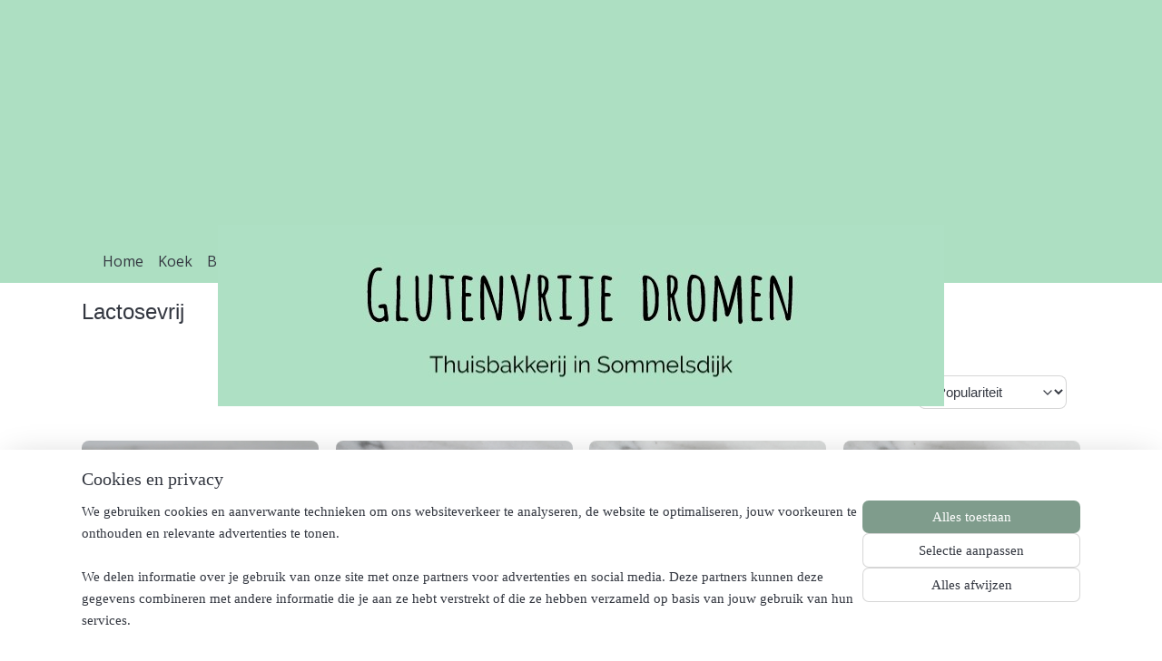

--- FILE ---
content_type: text/html; charset=UTF-8
request_url: https://www.glutenvrijedromen.nl/c-5379941/lactosevrij/
body_size: 12921
content:
<!DOCTYPE html>
<!--[if lt IE 7]>
<html lang="nl"
      class="no-js lt-ie9 lt-ie8 lt-ie7 secure"> <![endif]-->
<!--[if IE 7]>
<html lang="nl"
      class="no-js lt-ie9 lt-ie8 is-ie7 secure"> <![endif]-->
<!--[if IE 8]>
<html lang="nl"
      class="no-js lt-ie9 is-ie8 secure"> <![endif]-->
<!--[if gt IE 8]><!-->
<html lang="nl" class="no-js secure">
<!--<![endif]-->
<head prefix="og: http://ogp.me/ns#">
    <meta http-equiv="Content-Type" content="text/html; charset=UTF-8"/>

    <title>Lactosevrij | Glutenvrije dromen</title>
    <meta name="description" content="Lactosevrije producten" />
    <meta name="robots" content="noarchive"/>
    <meta name="robots" content="index,follow,noodp,noydir"/>
    
    <meta name="verify-v1" content="6SCyE2yDwhqerRP3tcdLh7ajfq1LRBgYvb6IwuXOLos"/>
        <meta name="google-site-verification" content="6SCyE2yDwhqerRP3tcdLh7ajfq1LRBgYvb6IwuXOLos"/>
    <meta name="theme-color" content="#F8F9FB"/>
    <meta name="viewport" content="width=device-width, initial-scale=1.0"/>
    <meta name="revisit-after" content="1 days"/>
    <meta name="generator" content="Mijnwebwinkel"/>
    <meta name="web_author" content="https://www.mijnwebwinkel.nl/"/>

    

    <meta property="og:site_name" content="Glutenvrije dromen"/>

    <meta property="og:title" content="Lactosevrij | Glutenvrije dromen"/>
    <meta property="og:description" content=""/>
    <meta property="og:type" content="website"/>
    <meta property="og:image" content="https://cdn.myonlinestore.eu/6289c8a1-1755-4648-b2ee-f428bcb6d473/image/cache/full/27de40a3fad0d1576e92013a177af1ec0c814275.jpg"/>
        <meta property="og:image" content="https://cdn.myonlinestore.eu/6289c8a1-1755-4648-b2ee-f428bcb6d473/image/cache/full/1dd723f49e97fa376c554a43d089439a4ab53a8f.jpg"/>
        <meta property="og:image" content="https://cdn.myonlinestore.eu/6289c8a1-1755-4648-b2ee-f428bcb6d473/image/cache/full/e9213fb64856a35c7c6563005816fb622238940b.jpg"/>
        <meta property="og:image" content="https://cdn.myonlinestore.eu/6289c8a1-1755-4648-b2ee-f428bcb6d473/image/cache/full/07a1231fa1e88588101cd63347113db96094c2b8.jpg"/>
        <meta property="og:image" content="https://cdn.myonlinestore.eu/6289c8a1-1755-4648-b2ee-f428bcb6d473/image/cache/full/1e73b657ef40f826f5587d8fbb1448ac2c10fa8b.jpg"/>
        <meta property="og:image" content="https://cdn.myonlinestore.eu/6289c8a1-1755-4648-b2ee-f428bcb6d473/image/cache/full/2044b75ab004404538d4ab30b6cf10609589fb46.jpg"/>
        <meta property="og:image" content="https://cdn.myonlinestore.eu/6289c8a1-1755-4648-b2ee-f428bcb6d473/image/cache/full/c28fc5523a10ea4c284610f4e4dd906619bd0bf7.jpg"/>
        <meta property="og:image" content="https://cdn.myonlinestore.eu/6289c8a1-1755-4648-b2ee-f428bcb6d473/image/cache/full/0129f4ec2761f80786fb2c245329208ef4dea4e0.jpg"/>
        <meta property="og:image" content="https://cdn.myonlinestore.eu/6289c8a1-1755-4648-b2ee-f428bcb6d473/image/cache/full/7fafae716f076e2bf1e36b3d2f6bd6df190570c7.jpg"/>
        <meta property="og:image" content="https://cdn.myonlinestore.eu/6289c8a1-1755-4648-b2ee-f428bcb6d473/image/cache/full/f84bcb95ecf66d675d529708b883670ba4df936d.jpg"/>
        <meta property="og:url" content="https://www.glutenvrijedromen.nl/c-5379941/lactosevrij/"/>

    <link rel="preload" as="style" href="https://static.myonlinestore.eu/assets/../js/fancybox/jquery.fancybox.css?20260119210819"
          onload="this.onload=null;this.rel='stylesheet'">
    <noscript>
        <link rel="stylesheet" href="https://static.myonlinestore.eu/assets/../js/fancybox/jquery.fancybox.css?20260119210819">
    </noscript>

    <link rel="stylesheet" type="text/css" href="https://asset.myonlinestore.eu/8cR3TH9J2hz00hCUeL5zlRNaZBTSVZp.css"/>

    <link rel="preload" as="style" href="https://static.myonlinestore.eu/assets/../fonts/fontawesome-6.4.2/css/fontawesome.min.css?20260119210819"
          onload="this.onload=null;this.rel='stylesheet'">
    <link rel="preload" as="style" href="https://static.myonlinestore.eu/assets/../fonts/fontawesome-6.4.2/css/solid.min.css?20260119210819"
          onload="this.onload=null;this.rel='stylesheet'">
    <link rel="preload" as="style" href="https://static.myonlinestore.eu/assets/../fonts/fontawesome-6.4.2/css/brands.min.css?20260119210819"
          onload="this.onload=null;this.rel='stylesheet'">
    <link rel="preload" as="style" href="https://static.myonlinestore.eu/assets/../fonts/fontawesome-6.4.2/css/v4-shims.min.css?20260119210819"
          onload="this.onload=null;this.rel='stylesheet'">
    <noscript>
        <link rel="stylesheet" href="https://static.myonlinestore.eu/assets/../fonts/font-awesome-4.1.0/css/font-awesome.4.1.0.min.css?20260119210819">
    </noscript>

    <link rel="preconnect" href="https://static.myonlinestore.eu/" crossorigin />
    <link rel="dns-prefetch" href="https://static.myonlinestore.eu/" />
    <link rel="preconnect" href="https://cdn.myonlinestore.eu" crossorigin />
    <link rel="dns-prefetch" href="https://cdn.myonlinestore.eu" />

    <script type="text/javascript" src="https://static.myonlinestore.eu/assets/../js/modernizr.js?20260119210819"></script>
        
    <link rel="canonical" href="https://www.glutenvrijedromen.nl/c-5379941/lactosevrij/"/>
    <link rel="icon" type="image/x-icon" href="https://cdn.myonlinestore.eu/6289c8a1-1755-4648-b2ee-f428bcb6d473/favicon.ico?t=1761141079"
              />
    <script>
        var _rollbarConfig = {
        accessToken: 'd57a2075769e4401ab611d78421f1c89',
        captureUncaught: false,
        captureUnhandledRejections: false,
        verbose: false,
        payload: {
            environment: 'prod',
            person: {
                id: 556305,
            },
            ignoredMessages: [
                'request aborted',
                'network error',
                'timeout'
            ]
        },
        reportLevel: 'error'
    };
    // Rollbar Snippet
    !function(r){var e={};function o(n){if(e[n])return e[n].exports;var t=e[n]={i:n,l:!1,exports:{}};return r[n].call(t.exports,t,t.exports,o),t.l=!0,t.exports}o.m=r,o.c=e,o.d=function(r,e,n){o.o(r,e)||Object.defineProperty(r,e,{enumerable:!0,get:n})},o.r=function(r){"undefined"!=typeof Symbol&&Symbol.toStringTag&&Object.defineProperty(r,Symbol.toStringTag,{value:"Module"}),Object.defineProperty(r,"__esModule",{value:!0})},o.t=function(r,e){if(1&e&&(r=o(r)),8&e)return r;if(4&e&&"object"==typeof r&&r&&r.__esModule)return r;var n=Object.create(null);if(o.r(n),Object.defineProperty(n,"default",{enumerable:!0,value:r}),2&e&&"string"!=typeof r)for(var t in r)o.d(n,t,function(e){return r[e]}.bind(null,t));return n},o.n=function(r){var e=r&&r.__esModule?function(){return r.default}:function(){return r};return o.d(e,"a",e),e},o.o=function(r,e){return Object.prototype.hasOwnProperty.call(r,e)},o.p="",o(o.s=0)}([function(r,e,o){var n=o(1),t=o(4);_rollbarConfig=_rollbarConfig||{},_rollbarConfig.rollbarJsUrl=_rollbarConfig.rollbarJsUrl||"https://cdnjs.cloudflare.com/ajax/libs/rollbar.js/2.14.4/rollbar.min.js",_rollbarConfig.async=void 0===_rollbarConfig.async||_rollbarConfig.async;var a=n.setupShim(window,_rollbarConfig),l=t(_rollbarConfig);window.rollbar=n.Rollbar,a.loadFull(window,document,!_rollbarConfig.async,_rollbarConfig,l)},function(r,e,o){var n=o(2);function t(r){return function(){try{return r.apply(this,arguments)}catch(r){try{console.error("[Rollbar]: Internal error",r)}catch(r){}}}}var a=0;function l(r,e){this.options=r,this._rollbarOldOnError=null;var o=a++;this.shimId=function(){return o},"undefined"!=typeof window&&window._rollbarShims&&(window._rollbarShims[o]={handler:e,messages:[]})}var i=o(3),s=function(r,e){return new l(r,e)},d=function(r){return new i(s,r)};function c(r){return t(function(){var e=Array.prototype.slice.call(arguments,0),o={shim:this,method:r,args:e,ts:new Date};window._rollbarShims[this.shimId()].messages.push(o)})}l.prototype.loadFull=function(r,e,o,n,a){var l=!1,i=e.createElement("script"),s=e.getElementsByTagName("script")[0],d=s.parentNode;i.crossOrigin="",i.src=n.rollbarJsUrl,o||(i.async=!0),i.onload=i.onreadystatechange=t(function(){if(!(l||this.readyState&&"loaded"!==this.readyState&&"complete"!==this.readyState)){i.onload=i.onreadystatechange=null;try{d.removeChild(i)}catch(r){}l=!0,function(){var e;if(void 0===r._rollbarDidLoad){e=new Error("rollbar.js did not load");for(var o,n,t,l,i=0;o=r._rollbarShims[i++];)for(o=o.messages||[];n=o.shift();)for(t=n.args||[],i=0;i<t.length;++i)if("function"==typeof(l=t[i])){l(e);break}}"function"==typeof a&&a(e)}()}}),d.insertBefore(i,s)},l.prototype.wrap=function(r,e,o){try{var n;if(n="function"==typeof e?e:function(){return e||{}},"function"!=typeof r)return r;if(r._isWrap)return r;if(!r._rollbar_wrapped&&(r._rollbar_wrapped=function(){o&&"function"==typeof o&&o.apply(this,arguments);try{return r.apply(this,arguments)}catch(o){var e=o;throw e&&("string"==typeof e&&(e=new String(e)),e._rollbarContext=n()||{},e._rollbarContext._wrappedSource=r.toString(),window._rollbarWrappedError=e),e}},r._rollbar_wrapped._isWrap=!0,r.hasOwnProperty))for(var t in r)r.hasOwnProperty(t)&&(r._rollbar_wrapped[t]=r[t]);return r._rollbar_wrapped}catch(e){return r}};for(var p="log,debug,info,warn,warning,error,critical,global,configure,handleUncaughtException,handleAnonymousErrors,handleUnhandledRejection,captureEvent,captureDomContentLoaded,captureLoad".split(","),u=0;u<p.length;++u)l.prototype[p[u]]=c(p[u]);r.exports={setupShim:function(r,e){if(r){var o=e.globalAlias||"Rollbar";if("object"==typeof r[o])return r[o];r._rollbarShims={},r._rollbarWrappedError=null;var a=new d(e);return t(function(){e.captureUncaught&&(a._rollbarOldOnError=r.onerror,n.captureUncaughtExceptions(r,a,!0),e.wrapGlobalEventHandlers&&n.wrapGlobals(r,a,!0)),e.captureUnhandledRejections&&n.captureUnhandledRejections(r,a,!0);var t=e.autoInstrument;return!1!==e.enabled&&(void 0===t||!0===t||"object"==typeof t&&t.network)&&r.addEventListener&&(r.addEventListener("load",a.captureLoad.bind(a)),r.addEventListener("DOMContentLoaded",a.captureDomContentLoaded.bind(a))),r[o]=a,a})()}},Rollbar:d}},function(r,e){function o(r,e,o){if(e.hasOwnProperty&&e.hasOwnProperty("addEventListener")){for(var n=e.addEventListener;n._rollbarOldAdd&&n.belongsToShim;)n=n._rollbarOldAdd;var t=function(e,o,t){n.call(this,e,r.wrap(o),t)};t._rollbarOldAdd=n,t.belongsToShim=o,e.addEventListener=t;for(var a=e.removeEventListener;a._rollbarOldRemove&&a.belongsToShim;)a=a._rollbarOldRemove;var l=function(r,e,o){a.call(this,r,e&&e._rollbar_wrapped||e,o)};l._rollbarOldRemove=a,l.belongsToShim=o,e.removeEventListener=l}}r.exports={captureUncaughtExceptions:function(r,e,o){if(r){var n;if("function"==typeof e._rollbarOldOnError)n=e._rollbarOldOnError;else if(r.onerror){for(n=r.onerror;n._rollbarOldOnError;)n=n._rollbarOldOnError;e._rollbarOldOnError=n}e.handleAnonymousErrors();var t=function(){var o=Array.prototype.slice.call(arguments,0);!function(r,e,o,n){r._rollbarWrappedError&&(n[4]||(n[4]=r._rollbarWrappedError),n[5]||(n[5]=r._rollbarWrappedError._rollbarContext),r._rollbarWrappedError=null);var t=e.handleUncaughtException.apply(e,n);o&&o.apply(r,n),"anonymous"===t&&(e.anonymousErrorsPending+=1)}(r,e,n,o)};o&&(t._rollbarOldOnError=n),r.onerror=t}},captureUnhandledRejections:function(r,e,o){if(r){"function"==typeof r._rollbarURH&&r._rollbarURH.belongsToShim&&r.removeEventListener("unhandledrejection",r._rollbarURH);var n=function(r){var o,n,t;try{o=r.reason}catch(r){o=void 0}try{n=r.promise}catch(r){n="[unhandledrejection] error getting `promise` from event"}try{t=r.detail,!o&&t&&(o=t.reason,n=t.promise)}catch(r){}o||(o="[unhandledrejection] error getting `reason` from event"),e&&e.handleUnhandledRejection&&e.handleUnhandledRejection(o,n)};n.belongsToShim=o,r._rollbarURH=n,r.addEventListener("unhandledrejection",n)}},wrapGlobals:function(r,e,n){if(r){var t,a,l="EventTarget,Window,Node,ApplicationCache,AudioTrackList,ChannelMergerNode,CryptoOperation,EventSource,FileReader,HTMLUnknownElement,IDBDatabase,IDBRequest,IDBTransaction,KeyOperation,MediaController,MessagePort,ModalWindow,Notification,SVGElementInstance,Screen,TextTrack,TextTrackCue,TextTrackList,WebSocket,WebSocketWorker,Worker,XMLHttpRequest,XMLHttpRequestEventTarget,XMLHttpRequestUpload".split(",");for(t=0;t<l.length;++t)r[a=l[t]]&&r[a].prototype&&o(e,r[a].prototype,n)}}}},function(r,e){function o(r,e){this.impl=r(e,this),this.options=e,function(r){for(var e=function(r){return function(){var e=Array.prototype.slice.call(arguments,0);if(this.impl[r])return this.impl[r].apply(this.impl,e)}},o="log,debug,info,warn,warning,error,critical,global,configure,handleUncaughtException,handleAnonymousErrors,handleUnhandledRejection,_createItem,wrap,loadFull,shimId,captureEvent,captureDomContentLoaded,captureLoad".split(","),n=0;n<o.length;n++)r[o[n]]=e(o[n])}(o.prototype)}o.prototype._swapAndProcessMessages=function(r,e){var o,n,t;for(this.impl=r(this.options);o=e.shift();)n=o.method,t=o.args,this[n]&&"function"==typeof this[n]&&("captureDomContentLoaded"===n||"captureLoad"===n?this[n].apply(this,[t[0],o.ts]):this[n].apply(this,t));return this},r.exports=o},function(r,e){r.exports=function(r){return function(e){if(!e&&!window._rollbarInitialized){for(var o,n,t=(r=r||{}).globalAlias||"Rollbar",a=window.rollbar,l=function(r){return new a(r)},i=0;o=window._rollbarShims[i++];)n||(n=o.handler),o.handler._swapAndProcessMessages(l,o.messages);window[t]=n,window._rollbarInitialized=!0}}}}]);
    // End Rollbar Snippet
    </script>
    <script defer type="text/javascript" src="https://static.myonlinestore.eu/assets/../js/jquery.min.js?20260119210819"></script><script defer type="text/javascript" src="https://static.myonlinestore.eu/assets/../js/mww/shop.js?20260119210819"></script><script defer type="text/javascript" src="https://static.myonlinestore.eu/assets/../js/mww/shop/category.js?20260119210819"></script><script defer type="text/javascript" src="https://static.myonlinestore.eu/assets/../js/fancybox/jquery.fancybox.pack.js?20260119210819"></script><script defer type="text/javascript" src="https://static.myonlinestore.eu/assets/../js/fancybox/jquery.fancybox-thumbs.js?20260119210819"></script><script defer type="text/javascript" src="https://static.myonlinestore.eu/assets/../js/mww/image.js?20260119210819"></script><script defer type="text/javascript" src="https://static.myonlinestore.eu/assets/../js/mww/navigation.js?20260119210819"></script><script defer type="text/javascript" src="https://static.myonlinestore.eu/assets/../js/delay.js?20260119210819"></script><script defer type="text/javascript" src="https://static.myonlinestore.eu/assets/../js/mww/ajax.js?20260119210819"></script><script defer type="text/javascript" src="https://static.myonlinestore.eu/assets/../js/foundation/foundation.min.js?20260119210819"></script><script defer type="text/javascript" src="https://static.myonlinestore.eu/assets/../js/foundation/foundation/foundation.topbar.js?20260119210819"></script><script defer type="text/javascript" src="https://static.myonlinestore.eu/assets/../js/foundation/foundation/foundation.tooltip.js?20260119210819"></script><script defer type="text/javascript" src="https://static.myonlinestore.eu/assets/../js/mww/deferred.js?20260119210819"></script>
        <script src="https://static.myonlinestore.eu/assets/webpack/bootstrapper.ce10832e.js"></script>
    
    <script src="https://static.myonlinestore.eu/assets/webpack/vendor.85ea91e8.js" defer></script><script src="https://static.myonlinestore.eu/assets/webpack/main.c5872b2c.js" defer></script>
    
    <script src="https://static.myonlinestore.eu/assets/webpack/webcomponents.377dc92a.js" defer></script>
    
    <script src="https://static.myonlinestore.eu/assets/webpack/render.8395a26c.js" defer></script>

    <script>
        window.bootstrapper.add(new Strap('marketingScripts', []));
    </script>
        <script>
  window.dataLayer = window.dataLayer || [];

  function gtag() {
    dataLayer.push(arguments);
  }

    gtag(
    "consent",
    "default",
    {
      "ad_storage": "denied",
      "ad_user_data": "denied",
      "ad_personalization": "denied",
      "analytics_storage": "denied",
      "security_storage": "granted",
      "personalization_storage": "denied",
      "functionality_storage": "denied",
    }
  );

  gtag("js", new Date());
  gtag("config", 'G-HSRC51ENF9', { "groups": "myonlinestore" });gtag("config", 'G-JHHSMGY0ML');</script>
<script async src="https://www.googletagmanager.com/gtag/js?id=G-HSRC51ENF9"></script>
        <script>
        
    </script>
        
<script>
    var marketingStrapId = 'marketingScripts'
    var marketingScripts = window.bootstrapper.use(marketingStrapId);

    if (marketingScripts === null) {
        marketingScripts = [];
    }

        marketingScripts.push({
        inline: `!function (f, b, e, v, n, t, s) {
        if (f.fbq) return;
        n = f.fbq = function () {
            n.callMethod ?
                n.callMethod.apply(n, arguments) : n.queue.push(arguments)
        };
        if (!f._fbq) f._fbq = n;
        n.push = n;
        n.loaded = !0;
        n.version = '2.0';
        n.agent = 'plmyonlinestore';
        n.queue = [];
        t = b.createElement(e);
        t.async = !0;
    t.src = v;
    s = b.getElementsByTagName(e)[0];
    s.parentNode.insertBefore(t, s)
    }(window, document, 'script', 'https://connect.facebook.net/en_US/fbevents.js');

    fbq('init', '4053760758044244');
    fbq('track', 'PageView');
    `,
    });
    
    window.bootstrapper.update(new Strap(marketingStrapId, marketingScripts));
</script>
    <noscript>
        <style>ul.products li {
                opacity: 1 !important;
            }</style>
    </noscript>

            <script>
                (function (w, d, s, l, i) {
            w[l] = w[l] || [];
            w[l].push({
                'gtm.start':
                    new Date().getTime(), event: 'gtm.js'
            });
            var f = d.getElementsByTagName(s)[0],
                j = d.createElement(s), dl = l != 'dataLayer' ? '&l=' + l : '';
            j.async = true;
            j.src =
                'https://www.googletagmanager.com/gtm.js?id=' + i + dl;
            f.parentNode.insertBefore(j, f);
        })(window, document, 'script', 'dataLayer', 'GTM-MSQ3L6L');
            </script>

</head>
<body    class="lang-nl_NL layout-width-1100 oneColumn">

    <noscript>
                    <iframe src="https://www.googletagmanager.com/ns.html?id=GTM-MSQ3L6L" height="0" width="0"
                    style="display:none;visibility:hidden"></iframe>
            </noscript>


<header>
    <a tabindex="0" id="skip-link" class="button screen-reader-text" href="#content">Spring naar de hoofdtekst</a>
</header>


<div id="react_element__filter"></div>

<div class="site-container">
    <div class="inner-wrap">
                    <nav class="tab-bar mobile-navigation custom-topbar ">
    <section class="left-button" style="display: none;">
        <a class="mobile-nav-button"
           href="#" data-react-trigger="mobile-navigation-toggle">
                <div   
    aria-hidden role="img"
    class="icon icon--sf-menu
        "
    >
    <svg><use xlink:href="#sf-menu"></use></svg>
    </div>
&#160;
                <span>Menu</span>        </a>
    </section>
    <section class="title-section">
        <span class="title">Glutenvrije dromen</span>
    </section>
    <section class="right-button">

                                    
        <a href="/cart/" class="cart-icon hidden">
                <div   
    aria-hidden role="img"
    class="icon icon--sf-shopping-cart
        "
    >
    <svg><use xlink:href="#sf-shopping-cart"></use></svg>
    </div>
            <span class="cart-count" style="display: none"></span>
        </a>
    </section>
</nav>
        
        
        <div class="bg-container custom-css-container"             data-active-language="nl"
            data-current-date="20-01-2026"
            data-category-id="5379941"
            data-article-id="unknown"
            data-article-category-id="unknown"
            data-article-name="unknown"
        >
            <noscript class="no-js-message">
                <div class="inner">
                    Javascript is uitgeschakeld.


Zonder Javascript is het niet mogelijk bestellingen te plaatsen in deze webwinkel en zijn een aantal functionaliteiten niet beschikbaar.
                </div>
            </noscript>

            <div id="header">
                <div id="react_root"><!-- --></div>
                <div
                    class="header-bar-top">
                                                
<div class="row header-bar-inner" data-bar-position="top" data-options="sticky_on: large; is_hover: true; scrolltop: true;" data-topbar>
    <section class="top-bar-section">
            </section>
</div>

                                    </div>

                

        
                
            

<sf-header-image
    class="web-component"
    header-element-height="200px"
    align="center"
    store-name="Glutenvrije dromen"
    store-url="https://www.glutenvrijedromen.nl/"
    background-image-url=""
    mobile-background-image-url=""
    logo-custom-width=""
    logo-custom-height=""
    page-column-width="1100"
    style="
        height: 200px;

        --background-color: #ADDFC2;
        --background-height: 200px;
        --background-aspect-ratio: 1;
        --scaling-background-aspect-ratio: 2.75;
        --mobile-background-height: 0px;
        --mobile-background-aspect-ratio: 1;
        --color: #333740;
        --logo-custom-width: auto;
        --logo-custom-height: auto;
        --logo-aspect-ratio: 4
        ">
            <a href="https://www.glutenvrijedromen.nl/" slot="logo" style="max-height: 100%;">
            <img
                src="https://cdn.myonlinestore.eu/6289c8a1-1755-4648-b2ee-f428bcb6d473/logo_large.png?t=1761141079"
                alt="Glutenvrije dromen"
                style="
                    width: 800px;
                    height: 100%;
                    display: block;
                    max-height: 400px;
                    "
            />
        </a>
    </sf-header-image>
                <div class="header-bar-bottom sticky">
                                                
<div class="row header-bar-inner" data-bar-position="header" data-options="sticky_on: large; is_hover: true; scrolltop: true;" data-topbar>
    <section class="top-bar-section">
                                    <nav class="module-container navigation  align-left">
                    <ul>
                            



    
<li class="divider">
            <hr>
    </li>
    




<li class="">
            <a href="https://www.glutenvrijedromen.nl/" class="no_underline">
            Home
                    </a>

                                </li>
    




<li class="">
            <a href="https://www.glutenvrijedromen.nl/c-5379948/koek/" class="no_underline">
            Koek
                    </a>

                                </li>
    




<li class="">
            <a href="https://www.glutenvrijedromen.nl/c-5501108/brownies/" class="no_underline">
            Brownies
                    </a>

                                </li>
    




<li class="">
            <a href="https://www.glutenvrijedromen.nl/c-5386332/proeverij/" class="no_underline">
            Proeverij
                    </a>

                                </li>
    


    

<li class="active">
            <a href="https://www.glutenvrijedromen.nl/c-5379941/lactosevrij/" class="no_underline">
            Lactosevrij
                    </a>

                                </li>
    




<li class="">
            <a href="https://www.glutenvrijedromen.nl/c-6458125/verkooppunten/" class="no_underline">
            Verkooppunten
                    </a>

                                </li>
    




<li class="">
            <a href="https://www.glutenvrijedromen.nl/c-5335746/contact/" class="no_underline">
            Contact
                    </a>

                                </li>

                    </ul>
                </nav>
                        </section>
</div>

                                    </div>
            </div>

            
            
            <div id="content" class="columncount-1">
                <div class="row">
                                                                <div class="columns large-14 medium-14 small-14" id="centercolumn">
    
    
                                <script>
        window.bootstrapper.add(new Strap('filters', ));
        window.bootstrapper.add(new Strap('criteria', ));
    </script>
    
                        
                        <div class="intro rte_content">
                    <h1>Lactosevrij</h1>
                            
            </div>



    
    
        <div id="react_element__category-events"><!-- --></div>
        
        <div class="prev_next top display_mode_10">
    <div class="row collapse overviewOptions">
        <div class="overviewOptions-item filter-toggle">
                        
                                        <div class="sorting-selection-mobile">
                    <div class="sortingSelect">
                        <div class="inline-select">
                            <span class="sorting-selection-mobile-icon inline-select-icon">
                                    <span
    aria-hidden role="img"
    class="icon icon--sf-arrow-down-up
        "
    >
    <svg><use xlink:href="#sf-arrow-down-up"></use></svg>
    </span>
                            </span>
                            <select onchange="mww.shop.category.sortArticles(event)" aria-label="Sorteer op">
                                <option value="0">
                                    Populariteit</option>
                                <option  value="1">
                                    Laagste prijs</option>
                                <option  value="2">
                                    Hoogste prijs</option>
                                <option  value="3">
                                    A - Z</option>
                                <option  value="4">
                                    Z - A</option>
                                <option  value="5">
                                    Nieuw - Oud</option>
                                <option  value="6">
                                    Oud - Nieuw</option>
                            </select>
                            <span class="inline-select-icon">
                                    <span
    aria-hidden role="img"
    class="icon icon--sf-chevron-down
        "
    >
    <svg><use xlink:href="#sf-chevron-down"></use></svg>
    </span>
                            </span>
                        </div>
                    </div>
                </div>
                    </div>
        <div class="overviewOptions-item">
                                                                                        <div class="sorting-selection-desktop">
                    <div class="sortingSelect">
                        <span class="prefix">
                            Sorteer op</span>
                        <div class="inline-select">
                            <select onchange="mww.shop.category.sortArticles(event)" aria-label="Sorteer op">
                                <option value="0">
                                    Populariteit</option>
                                <option  value="1">
                                    Laagste prijs</option>
                                <option  value="2">
                                    Hoogste prijs</option>
                                <option  value="3">
                                    A - Z</option>
                                <option  value="4">
                                    Z - A</option>
                                <option  value="5">
                                    Nieuw - Oud</option>
                                <option  value="6">
                                    Oud - Nieuw</option>
                            </select>
                            <span class="inline-select-icon">
                                    <span
    aria-hidden role="img"
    class="icon icon--sf-chevron-down
        "
    >
    <svg><use xlink:href="#sf-chevron-down"></use></svg>
    </span>
                            </span>
                        </div>
                    </div>
                </div>
                    </div>
    </div>
</div>

            <ul class="products sliding-details">
                        <li id="article_61506949"><span class="row-top"><a href="https://cdn.myonlinestore.eu/6289c8a1-1755-4648-b2ee-f428bcb6d473/image/cache/full/27de40a3fad0d1576e92013a177af1ec0c814275.jpg?20260119210819" class="fancybox zoom" rel="overview"
           title="Jamkoek - Aardbei (LV)"
           data-product-url="https://www.glutenvrijedromen.nl/a-61506949/lactosevrij/jamkoek-aardbei-lv/"><div   
    aria-hidden role="img"
    class="icon icon--sf-zoom-in
        "
            title="zoom-in"
    ><svg><use xlink:href="#sf-zoom-in"></use></svg></div></a><a href="https://www.glutenvrijedromen.nl/a-61506949/lactosevrij/jamkoek-aardbei-lv/" class="image" title="Jamkoek - Aardbei (LV)"
           style="background-image: url(https://cdn.myonlinestore.eu/6289c8a1-1755-4648-b2ee-f428bcb6d473/image/cache/article/27de40a3fad0d1576e92013a177af1ec0c814275.jpg?20260119210819);"><img src="https://cdn.myonlinestore.eu/6289c8a1-1755-4648-b2ee-f428bcb6d473/image/cache/article/27de40a3fad0d1576e92013a177af1ec0c814275.jpg?20260119210819" alt="Jamkoek - Aardbei (LV)" /></a></span><span class="row-bottom"><a href="https://www.glutenvrijedromen.nl/a-61506949/lactosevrij/jamkoek-aardbei-lv/" class="img-overlay"></a><span class="overlay"><i class="fa fa-times-circle hide-desc"></i><div class="product-overview-buttons "></div><a href="https://www.glutenvrijedromen.nl/a-61506949/lactosevrij/jamkoek-aardbei-lv/" class="desc_link"><p class="desc">
                        Deze jamkoek is niet alleen glutenvrij, maar ook lactosevrij. Het is een heerlijke koek gemaakt van havermout en gevuld met aardbeienjam. De jamkoek wordt verzonden in een papieren bakvorm, heeft een doorsnee van 16 cm en is…
        </p></a></span><div class="info"><i class="fa fa-info show-desc"></i><a href="https://www.glutenvrijedromen.nl/a-61506949/lactosevrij/jamkoek-aardbei-lv/" class="title">Jamkoek - Aardbei (LV)</a><div class="right"></div></div></span></li>                                <li id="article_62839337"><span class="row-top"><a href="https://cdn.myonlinestore.eu/6289c8a1-1755-4648-b2ee-f428bcb6d473/image/cache/full/1e73b657ef40f826f5587d8fbb1448ac2c10fa8b.jpg?20260119210819" class="fancybox zoom" rel="overview"
           title="Jamkoek - Framboos (LV)"
           data-product-url="https://www.glutenvrijedromen.nl/a-62839337/lactosevrij/jamkoek-framboos-lv/"><div   
    aria-hidden role="img"
    class="icon icon--sf-zoom-in
        "
            title="zoom-in"
    ><svg><use xlink:href="#sf-zoom-in"></use></svg></div></a><a href="https://www.glutenvrijedromen.nl/a-62839337/lactosevrij/jamkoek-framboos-lv/" class="image" title="Jamkoek - Framboos (LV)"
           style="background-image: url(https://cdn.myonlinestore.eu/6289c8a1-1755-4648-b2ee-f428bcb6d473/image/cache/article/1e73b657ef40f826f5587d8fbb1448ac2c10fa8b.jpg?20260119210819);"><img src="https://cdn.myonlinestore.eu/6289c8a1-1755-4648-b2ee-f428bcb6d473/image/cache/article/1e73b657ef40f826f5587d8fbb1448ac2c10fa8b.jpg?20260119210819" alt="Jamkoek - Framboos (LV)" /></a></span><span class="row-bottom"><a href="https://www.glutenvrijedromen.nl/a-62839337/lactosevrij/jamkoek-framboos-lv/" class="img-overlay"></a><span class="overlay"><i class="fa fa-times-circle hide-desc"></i><div class="product-overview-buttons "></div><a href="https://www.glutenvrijedromen.nl/a-62839337/lactosevrij/jamkoek-framboos-lv/" class="desc_link"><p class="desc">
                        Deze jamkoek is niet alleen glutenvrij, maar ook lactosevrij. Het is een heerlijke koek gemaakt van havermout en gevuld met frambozenjam. De jamkoek wordt verzonden in een papieren bakvorm, heeft een doorsnee van 16 cm en is…
        </p></a></span><div class="info"><i class="fa fa-info show-desc"></i><a href="https://www.glutenvrijedromen.nl/a-62839337/lactosevrij/jamkoek-framboos-lv/" class="title">Jamkoek - Framboos (LV)</a><div class="right"></div></div></span></li>                                <li id="article_62463501"><span class="row-top"><a href="https://cdn.myonlinestore.eu/6289c8a1-1755-4648-b2ee-f428bcb6d473/image/cache/full/1dd723f49e97fa376c554a43d089439a4ab53a8f.jpg?20260119210819" class="fancybox zoom" rel="overview"
           title="Brownie (LV)"
           data-product-url="https://www.glutenvrijedromen.nl/a-62463501/lactosevrij/brownie-lv/"><div   
    aria-hidden role="img"
    class="icon icon--sf-zoom-in
        "
            title="zoom-in"
    ><svg><use xlink:href="#sf-zoom-in"></use></svg></div></a><a href="https://www.glutenvrijedromen.nl/a-62463501/lactosevrij/brownie-lv/" class="image" title="Brownie (LV)"
           style="background-image: url(https://cdn.myonlinestore.eu/6289c8a1-1755-4648-b2ee-f428bcb6d473/image/cache/article/1dd723f49e97fa376c554a43d089439a4ab53a8f.jpg?20260119210819);"><img src="https://cdn.myonlinestore.eu/6289c8a1-1755-4648-b2ee-f428bcb6d473/image/cache/article/1dd723f49e97fa376c554a43d089439a4ab53a8f.jpg?20260119210819" alt="Brownie (LV)" /></a></span><span class="row-bottom"><a href="https://www.glutenvrijedromen.nl/a-62463501/lactosevrij/brownie-lv/" class="img-overlay"></a><span class="overlay"><i class="fa fa-times-circle hide-desc"></i><div class="product-overview-buttons "></div><a href="https://www.glutenvrijedromen.nl/a-62463501/lactosevrij/brownie-lv/" class="desc_link"><p class="desc">
                        Deze glutenvrije en lactosevrije brownie is gemaakt met extra pure chocolade. Hij heeft een krokante bovenlaag en een smeuïge binnenkant met chocoladechunks.<br /><br />
Heerlijk bij de koffie of thee, maar met een toef slagroom en een…
        </p></a></span><div class="info"><i class="fa fa-info show-desc"></i><a href="https://www.glutenvrijedromen.nl/a-62463501/lactosevrij/brownie-lv/" class="title">Brownie (LV)</a><div class="right"></div></div></span></li>                                <li id="article_62463521"><span class="row-top"><a href="https://cdn.myonlinestore.eu/6289c8a1-1755-4648-b2ee-f428bcb6d473/image/cache/full/07a1231fa1e88588101cd63347113db96094c2b8.jpg?20260119210819" class="fancybox zoom" rel="overview"
           title="Brownie - Pecan (LV)"
           data-product-url="https://www.glutenvrijedromen.nl/a-62463521/lactosevrij/brownie-pecan-lv/"><div   
    aria-hidden role="img"
    class="icon icon--sf-zoom-in
        "
            title="zoom-in"
    ><svg><use xlink:href="#sf-zoom-in"></use></svg></div></a><a href="https://www.glutenvrijedromen.nl/a-62463521/lactosevrij/brownie-pecan-lv/" class="image" title="Brownie - Pecan (LV)"
           style="background-image: url(https://cdn.myonlinestore.eu/6289c8a1-1755-4648-b2ee-f428bcb6d473/image/cache/article/07a1231fa1e88588101cd63347113db96094c2b8.jpg?20260119210819);"><img src="https://cdn.myonlinestore.eu/6289c8a1-1755-4648-b2ee-f428bcb6d473/image/cache/article/07a1231fa1e88588101cd63347113db96094c2b8.jpg?20260119210819" alt="Brownie - Pecan (LV)" /></a></span><span class="row-bottom"><a href="https://www.glutenvrijedromen.nl/a-62463521/lactosevrij/brownie-pecan-lv/" class="img-overlay"></a><span class="overlay"><i class="fa fa-times-circle hide-desc"></i><div class="product-overview-buttons "></div><a href="https://www.glutenvrijedromen.nl/a-62463521/lactosevrij/brownie-pecan-lv/" class="desc_link"><p class="desc">
                        Deze glutenvrije en lactosevrije brownie is gemaakt met extra pure chocolade. Hij heeft een krokante bovenlaag en een smeuïge binnenkant met pecannoot en pure chocoladechunks.<br /><br />
Heerlijk bij de koffie of thee, maar met een toef…
        </p></a></span><div class="info"><i class="fa fa-info show-desc"></i><a href="https://www.glutenvrijedromen.nl/a-62463521/lactosevrij/brownie-pecan-lv/" class="title">Brownie - Pecan (LV)</a><div class="right"></div></div></span></li>                                <li id="article_62463508"><span class="row-top"><a href="https://cdn.myonlinestore.eu/6289c8a1-1755-4648-b2ee-f428bcb6d473/image/cache/full/e9213fb64856a35c7c6563005816fb622238940b.jpg?20260119210819" class="fancybox zoom" rel="overview"
           title="Brownie - Walnoot (LV)"
           data-product-url="https://www.glutenvrijedromen.nl/a-62463508/lactosevrij/brownie-walnoot-lv/"><div   
    aria-hidden role="img"
    class="icon icon--sf-zoom-in
        "
            title="zoom-in"
    ><svg><use xlink:href="#sf-zoom-in"></use></svg></div></a><a href="https://www.glutenvrijedromen.nl/a-62463508/lactosevrij/brownie-walnoot-lv/" class="image" title="Brownie - Walnoot (LV)"
           style="background-image: url(https://cdn.myonlinestore.eu/6289c8a1-1755-4648-b2ee-f428bcb6d473/image/cache/article/e9213fb64856a35c7c6563005816fb622238940b.jpg?20260119210819);"><img src="https://cdn.myonlinestore.eu/6289c8a1-1755-4648-b2ee-f428bcb6d473/image/cache/article/e9213fb64856a35c7c6563005816fb622238940b.jpg?20260119210819" alt="Brownie - Walnoot (LV)" /></a></span><span class="row-bottom"><a href="https://www.glutenvrijedromen.nl/a-62463508/lactosevrij/brownie-walnoot-lv/" class="img-overlay"></a><span class="overlay"><i class="fa fa-times-circle hide-desc"></i><div class="product-overview-buttons "></div><a href="https://www.glutenvrijedromen.nl/a-62463508/lactosevrij/brownie-walnoot-lv/" class="desc_link"><p class="desc">
                        Deze glutenvrije en lactosevrije brownie is gemaakt met extra pure chocolade. Hij heeft een krokante bovenlaag en een smeuïge binnenkant met walnoot en pure chocoladechunks.<br /><br />
Heerlijk bij de koffie of thee, maar met een toef…
        </p></a></span><div class="info"><i class="fa fa-info show-desc"></i><a href="https://www.glutenvrijedromen.nl/a-62463508/lactosevrij/brownie-walnoot-lv/" class="title">Brownie - Walnoot (LV)</a><div class="right"></div></div></span></li>            </ul>
    


    
    
            
    </div>
                                    </div>
            </div>
        </div>

                    <div id="footer" class="custom-css-container"             data-active-language="nl"
            data-current-date="20-01-2026"
            data-category-id="5379941"
            data-article-id="unknown"
            data-article-category-id="unknown"
            data-article-name="unknown"
        >
                    <div class="pane paneFooter">
        <div class="inner">
            <ul>
                                                        <li><div class="block textarea  textAlignCenter ">
    
            <p><img alt="" width="150" height="75" src="https://cdn.myonlinestore.eu/6289c8a1-1755-4648-b2ee-f428bcb6d473/images/Logopit_1618322031553.jpg" style="border-style:solid; border-width:0px"></p><p><a href="https://www.glutenvrijedromen.nl/c-5367407/over-mij/">Over mij</a></p><p><a href="https://www.glutenvrijedromen.nl/c-5353426/betalen-en-verzenden/">Betalen en verzenden</a></p><p><a href="https://www.glutenvrijedromen.nl/c-5353428/veel-gestelde-vragen/">Veel gestelde vragen</a></p><p><a href="https://www.glutenvrijedromen.nl/c-5353430/algemene-voorwaarden/">Algemene voorwaarden</a></p><p>&nbsp;</p>
    </div>
</li>
                                                        <li></li>
                                                        <li><div class="block textarea  textAlignCenter ">
    
            <p><img alt="" width="150" height="75" src="https://cdn.myonlinestore.eu/6289c8a1-1755-4648-b2ee-f428bcb6d473/images/Logopit_1618322061535.jpg" style="border-style:solid; border-width:0px"></p><p>Volg ons op</p><p><a href="https://www.instagram.com/glutenvrijedromen/">Instagram</a> en <a href="https://www.facebook.com/glutenvrijedromen">Facebook</a></p><p>&nbsp;</p>
    </div>
</li>
                                                        <li></li>
                                                        <li><div class="block textarea  textAlignCenter ">
    
            <p><img alt="" width="150" height="50" src="https://cdn.myonlinestore.eu/6289c8a1-1755-4648-b2ee-f428bcb6d473/images/Logopit_1618322089816.jpg" style="border-style:solid; border-width:0px"></p><p>Inge Knetemann-v/d Doel</p><p>info@glutenvrijedromen.nl</p><p>KVK:80525032</p><p>BTW:NL003451408B02</p><p>&nbsp;</p>
    </div>
</li>
                            </ul>
        </div>
    </div>

            </div>
                <div id="mwwFooter">
            <div class="row mwwFooter">
                <div class="columns small-14">
                                                                                                                                                © 2020 - 2026 Glutenvrije dromen
                        | <a href="https://www.glutenvrijedromen.nl/sitemap/" class="footer">sitemap</a>
                        | <a href="https://www.glutenvrijedromen.nl/rss/" class="footer" target="_blank">rss</a>
                                                    | <a href="https://www.mijnwebwinkel.nl/webshop-starten?utm_medium=referral&amp;utm_source=ecommerce_website&amp;utm_campaign=myonlinestore_shops_grow_nl" class="footer" target="_blank">webwinkel beginnen</a>
    -
    powered by <a href="https://www.mijnwebwinkel.nl/?utm_medium=referral&amp;utm_source=ecommerce_website&amp;utm_campaign=myonlinestore_shops_grow_nl" class="footer" target="_blank">Mijnwebwinkel</a>                                                            </div>
            </div>
        </div>
    </div>
</div>

<script>
    window.bootstrapper.add(new Strap('storeNotifications', {
        notifications: [],
    }));

    var storeLocales = [
                'nl_NL',
            ];
    window.bootstrapper.add(new Strap('storeLocales', storeLocales));

    window.bootstrapper.add(new Strap('consentBannerSettings', {"enabled":true,"privacyStatementPageId":null,"privacyStatementPageUrl":null,"updatedAt":"2024-02-29T11:31:41+01:00","updatedAtTimestamp":1709202701,"consentTypes":{"required":{"enabled":true,"title":"Noodzakelijk","text":"Cookies en technieken die zijn nodig om de website bruikbaar te maken, zoals het onthouden van je winkelmandje, veilig afrekenen en toegang tot beveiligde gedeelten van de website. Zonder deze cookies kan de website niet naar behoren werken."},"analytical":{"enabled":true,"title":"Statistieken","text":"Cookies en technieken die anoniem gegevens verzamelen en rapporteren over het gebruik van de website, zodat de website geoptimaliseerd kan worden."},"functional":{"enabled":false,"title":"Functioneel","text":"Cookies en technieken die helpen om optionele functionaliteiten aan de website toe te voegen, zoals chatmogelijkheden, het verzamelen van feedback en andere functies van derden."},"marketing":{"enabled":true,"title":"Marketing","text":"Cookies en technieken die worden ingezet om bezoekers gepersonaliseerde en relevante advertenties te kunnen tonen op basis van eerder bezochte pagina’s, en om de effectiviteit van advertentiecampagnes te analyseren."},"personalization":{"enabled":false,"title":"Personalisatie","text":"Cookies en technieken om de vormgeving en inhoud van de website op u aan te passen, zoals de taal of vormgeving van de website."}},"labels":{"banner":{"title":"Cookies en privacy","text":"We gebruiken cookies en aanverwante technieken om ons websiteverkeer te analyseren, de website te optimaliseren, jouw voorkeuren te onthouden en relevante advertenties te tonen.\n\nWe delen informatie over je gebruik van onze site met onze partners voor advertenties en social media. Deze partners kunnen deze gegevens combineren met andere informatie die je aan ze hebt verstrekt of die ze hebben verzameld op basis van jouw gebruik van hun services."},"modal":{"title":"Cookie- en privacyinstellingen","text":"We gebruiken cookies en aanverwante technieken om ons websiteverkeer te analyseren, de website te optimaliseren, jouw voorkeuren te onthouden en relevante advertenties te tonen.\n\nWe delen informatie over je gebruik van onze site met onze partners voor advertenties en social media. Deze partners kunnen deze gegevens combineren met andere informatie die je aan ze hebt verstrekt of die ze hebben verzameld op basis van jouw gebruik van hun services."},"button":{"title":"Cookie- en privacyinstellingen","text":"button_text"}}}));
    window.bootstrapper.add(new Strap('store', {"availableBusinessModels":"B2C","currency":"EUR","currencyDisplayLocale":"nl_NL","discountApplicable":false,"googleTrackingType":"gtag","id":"556305","locale":"nl_NL","loginRequired":false,"roles":[],"storeName":"Glutenvrije dromen","uuid":"6289c8a1-1755-4648-b2ee-f428bcb6d473"}));
    window.bootstrapper.add(new Strap('merchant', { isMerchant: false }));
    window.bootstrapper.add(new Strap('customer', { authorized: false }));

    window.bootstrapper.add(new Strap('layout', {"hideCurrencyValuta":false}));
    window.bootstrapper.add(new Strap('store_layout', { width: 1100 }));
    window.bootstrapper.add(new Strap('theme', {"button_border_radius":7,"button_inactive_background_color":"D3D5D9","divider_border_color":"BDE7D0","border_radius":8,"ugly_shadows":false,"flexbox_image_size":"cover","block_background_centercolumn":"","cta_color":"3CE04F","hyperlink_color":"","general_link_hover_color":null,"content_padding":0,"price_color":"333740","price_font_size":18,"center_short_description":false,"navigation_link_bg_color":"ADDFC2","navigation_link_fg_color":"","navigation_active_bg_color":"ADDFC2","navigation_active_fg_color":"","navigation_arrow_color":"","navigation_font":"google_Open Sans","navigation_font_size":16,"store_color_head":"#ADDFC2","store_color_head_font":"#333740","store_color_background_main":"","store_color_topbar_font":"#333740","store_color_background":"#FFFFFF","store_color_border":"","store_color_block_head":"#F8F9FB","store_color_block_font":"#023046","store_color_block_background":"","store_color_headerbar_font":"#333740","store_color_headerbar_background":"#ADDFC2","store_font_type":"Verdana","store_header_font_type":"Verdana","store_header_font_size":2,"store_font_size":15,"store_font_color":"#333740","store_button_color":"#7F9C8C","store_button_font_color":"#FFFFFF","action_price_color":"","article_font_size":20,"store_htags_color":"#333740"}));
    window.bootstrapper.add(new Strap('shippingGateway', {"shippingCountries":["NL"]}));

    window.bootstrapper.add(new Strap('commonTranslations', {
        customerSexMale: 'De heer',
        customerSexFemale: 'Mevrouw',
        oopsTryAgain: 'Er ging iets mis, probeer het opnieuw',
        totalsHideTaxSpecs: 'Verberg de btw specificaties',
        totalsShowTaxSpecs: 'Toon de btw specificaties',
        searchInputPlaceholder: 'Zoeken...',
    }));

    window.bootstrapper.add(new Strap('saveForLaterTranslations', {
        saveForLaterSavedLabel: 'Bewaard',
        saveForLaterSavedItemsLabel: 'Bewaarde items',
        saveForLaterTitle: 'Bewaar voor later',
    }));

    window.bootstrapper.add(new Strap('loyaltyTranslations', {
        loyaltyProgramTitle: 'Spaarprogramma',
        loyaltyPointsLabel: 'Spaarpunten',
        loyaltyRewardsLabel: 'beloningen',
    }));

    window.bootstrapper.add(new Strap('saveForLater', {
        enabled: false    }))

    window.bootstrapper.add(new Strap('loyalty', {
        enabled: false
    }))

    window.bootstrapper.add(new Strap('paymentTest', {
        enabled: false,
        stopUrl: "https:\/\/www.glutenvrijedromen.nl\/nl_NL\/logout\/"
    }));

    window.bootstrapper.add(new Strap('analyticsTracking', {
                gtag: true,
        datalayer: true,
            }));
</script>

<div id="react_element__mobnav"></div>

<script type="text/javascript">
    window.bootstrapper.add(new Strap('mobileNavigation', {
        search_url: 'https://www.glutenvrijedromen.nl/search/',
        navigation_structure: {
            id: 0,
            parentId: null,
            text: 'root',
            children: [{"id":5353228,"parent_id":5335743,"style":"divider","url":"","text":null,"active":false},{"id":5335744,"parent_id":5335743,"style":"no_underline","url":"https:\/\/www.glutenvrijedromen.nl\/","text":"Home","active":false},{"id":5379948,"parent_id":5335743,"style":"no_underline","url":"https:\/\/www.glutenvrijedromen.nl\/c-5379948\/koek\/","text":"Koek","active":false},{"id":5501108,"parent_id":5335743,"style":"no_underline","url":"https:\/\/www.glutenvrijedromen.nl\/c-5501108\/brownies\/","text":"Brownies","active":false},{"id":5386332,"parent_id":5335743,"style":"no_underline","url":"https:\/\/www.glutenvrijedromen.nl\/c-5386332\/proeverij\/","text":"Proeverij","active":false},{"id":5379941,"parent_id":5335743,"style":"no_underline","url":"https:\/\/www.glutenvrijedromen.nl\/c-5379941\/lactosevrij\/","text":"Lactosevrij","active":true},{"id":6458125,"parent_id":5335743,"style":"no_underline","url":"https:\/\/www.glutenvrijedromen.nl\/c-6458125\/verkooppunten\/","text":"Verkooppunten","active":false},{"id":5335746,"parent_id":5335743,"style":"no_underline","url":"https:\/\/www.glutenvrijedromen.nl\/c-5335746\/contact\/","text":"Contact","active":false}],
        }
    }));
</script>

<div id="react_element__consent_banner"></div>
<div id="react_element__consent_button" class="consent-button"></div>
<div id="react_element__cookiescripts" style="display: none;"></div><script src="https://static.myonlinestore.eu/assets/bundles/fosjsrouting/js/router.js?20260119210819"></script>
<script src="https://static.myonlinestore.eu/assets/js/routes.js?20260119210819"></script>

<script type="text/javascript">
window.bootstrapper.add(new Strap('rollbar', {
    enabled: true,
    token: "d57a2075769e4401ab611d78421f1c89"
}));
</script>

<script>
    window.bootstrapper.add(new Strap('baseUrl', "https://www.glutenvrijedromen.nl/api"));
    window.bootstrapper.add(new Strap('storeUrl', "https://www.glutenvrijedromen.nl/"));
    Routing.setBaseUrl("");
    Routing.setHost("www.glutenvrijedromen.nl");

    // check if the route is localized, if so; add locale to BaseUrl
    var localized_pathname = Routing.getBaseUrl() + "/nl_NL";
    var pathname = window.location.pathname;

    if (pathname.indexOf(localized_pathname) > -1) {
        Routing.setBaseUrl(localized_pathname);
    }
</script>

    <script src="https://static.myonlinestore.eu/assets/webpack/webvitals.32ae806d.js" defer></script>


<!--
ISC License for Lucide icons
Copyright (c) for portions of Lucide are held by Cole Bemis 2013-2024 as part of Feather (MIT). All other copyright (c) for Lucide are held by Lucide Contributors 2024.
Permission to use, copy, modify, and/or distribute this software for any purpose with or without fee is hereby granted, provided that the above copyright notice and this permission notice appear in all copies.
-->
</body>
</html>
